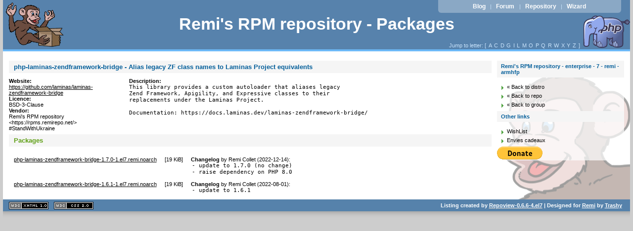

--- FILE ---
content_type: text/html
request_url: https://ftp.sjtu.edu.cn/remi/enterprise/7/remi/armhfp/repoview/php-laminas-zendframework-bridge.html
body_size: 3479
content:
<!DOCTYPE html PUBLIC "-//W3C//DTD XHTML 1.0 Strict//EN" "http://www.w3.org/TR/xhtml1/DTD/xhtml1-strict.dtd">
<html xmlns="http://www.w3.org/1999/xhtml">
<head>
	<meta content="text/html; charset=utf-8" http-equiv="content-type" />
<title>Remi's RPM repository - enterprise - 7 - remi - armhfp</title>
	<link href="layout/repostyle.css" type="text/css" rel="stylesheet" />
	<meta content="noindex,follow" name="robots" />
	<link href="/favicon.ico" rel="shortcut icon" />
</head>
<body>
	<div id="page">
		<div id="top">
			<h1><span><a href="/">Remi's RPM repository - Packages</a></span></h1>
		</div>
		<p id="prelude">
			<a href="https://blog.remirepo.net/">Blog</a> |
			<a href="https://forum.remirepo.net/">Forum</a> |
			<a href="/">Repository</a> |
			<a href="https://rpms.remirepo.net/wizard/">Wizard</a>
		</p>
		<p class="nav">Jump to letter: [
			<span class="letterlist">
				<a href="letter_a.group.html" class="nlink">A</a><a href="letter_c.group.html" class="nlink">C</a><a href="letter_d.group.html" class="nlink">D</a><a href="letter_g.group.html" class="nlink">G</a><a href="letter_i.group.html" class="nlink">I</a><a href="letter_l.group.html" class="nlink">L</a><a href="letter_m.group.html" class="nlink">M</a><a href="letter_o.group.html" class="nlink">O</a><a href="letter_p.group.html" class="nlink">P</a><a href="letter_q.group.html" class="nlink">Q</a><a href="letter_r.group.html" class="nlink">R</a><a href="letter_w.group.html" class="nlink">W</a><a href="letter_x.group.html" class="nlink">X</a><a href="letter_y.group.html" class="nlink">Y</a><a href="letter_z.group.html" class="nlink">Z</a>
			</span>]
		</p>
		<div id="wrapper">
			<div id="main">
				<div id="content">
					<h2>php-laminas-zendframework-bridge - Alias legacy ZF class names to Laminas Project equivalents</h2>
					<dl id="pkg_main">
						<dt>Website:</dt>
						<dd><a href="https://github.com/laminas/laminas-zendframework-bridge">https://github.com/laminas/laminas-zendframework-bridge</a></dd>
						<dt>Licence:</dt>
						<dd>BSD-3-Clause</dd>
						<dt>Vendor:</dt>
						<dd>Remi's RPM repository &lt;https://rpms.remirepo.net/> #StandWithUkraine</dd>
					</dl>
					<dl id="pkg_description">
						<dt>Description:</dt>
						<dd><pre>This library provides a custom autoloader that aliases legacy
Zend Framework, Apigility, and Expressive classes to their
replacements under the Laminas Project.

Documentation: https://docs.laminas.dev/laminas-zendframework-bridge/</pre></dd>
					</dl>
					<h3>Packages</h3>
					<table cellpadding="0" cellspacing="10" border="0">
						<tr>
							<td>
								<a href="../php-laminas-zendframework-bridge-1.7.0-1.el7.remi.noarch.rpm" class="inpage">php-laminas-zendframework-bridge-1.7.0-1.el7.remi.noarch</a> 
							</td>
							<td class="filesize">
								[<span class="nowrap">19 KiB</span>]
							</td>
							<td>
								<strong>Changelog</strong> by <span>Remi Collet (2022-12-14)</span>:
								<pre>- update to 1.7.0 (no change)
- raise dependency on PHP 8.0</pre>
							</td>
						</tr><tr>
							<td>
								<a href="../php-laminas-zendframework-bridge-1.6.1-1.el7.remi.noarch.rpm" class="inpage">php-laminas-zendframework-bridge-1.6.1-1.el7.remi.noarch</a> 
							</td>
							<td class="filesize">
								[<span class="nowrap">19 KiB</span>]
							</td>
							<td>
								<strong>Changelog</strong> by <span>Remi Collet (2022-08-01)</span>:
								<pre>- update to 1.6.1</pre>
							</td>
						</tr>
					</table>
				</div>
			</div>
			<div id="sidebar">
				<h2>Remi's RPM repository - enterprise - 7 - remi - armhfp</h2>
				<ul class="levbarlist">
					<li>
						<a href="/" class="nlink" title="Back to distribution choice">« Back to distro</a>
					</li>
					<li>
						<a href="../../../" class="nlink" title="Back to repository choice">« Back to repo</a>
					</li>
					<li>
						<a href="unspecified.group.html" class="nlink" title="Back to package listing">« Back to group</a>
					</li>
				</ul>
				<h2>Other links</h2>
				<ul>
					<li><a href="https://www.amazon.com/wishlist/1AFH00IXFY6M0" class="nlink" title="My Amazon.com Wishlist">WishList</a></li>
					<li><a href="https://www.amazon.fr/wishlist/33P6MW6KQC8GX" class="nlink" title="Mes Envies cadeaux sur Amazon.fr">Envies cadeaux</a></li>
				</ul>
<form action="https://www.paypal.com/cgi-bin/webscr" method="post"><div>
<input type="hidden" name="cmd" value="_s-xclick" />
<input type="hidden" name="encrypted" value="-----BEGIN [base64]/RG2ZL2AMMMYPuXfFUDB/oa1huOaWmTdoyi9vFuBYw8bxYniwXlkoZWOABdYIckvy5KMJX3bK8WU6wDLlVJvnPy6+Vp/nDK0c823zM1ZHX5ZEiMtO7ddCH4h5ckGVH6DELMAkGBSsOAwIaBQAwgawGCSqGSIb3DQEHATAUBggqhkiG9w0DBwQI4M5ItoPa/1iAgYh/cDUWOuv2PZOUYssgGD+Ntl6uQnpQX6KxqFpvIrbe6RwvDQncvvczSuXI+I7V2iWa/B5SMJnRXlbImrgnJrn6sFITNYzn0396jk89sd7auNYmP7zIKHxzUUNkiT3JeEagIJeHyiPSkVEcwYLFB5/[base64]/ETMS1ycjtkpkvjXZe9k+6CieLuLsPumsJ7QC1odNz3sJiCbs2wC0nLE0uLGaEtXynIgRqIddYCHx88pb5HTXv4SZeuv0Rqq4+axW9PLAAATU8w04qqjaSXgbGLP3NmohqM6bV9kZZwZLR/klDaQGo1u9uDb9lr4Yn+rBQIDAQABo4HuMIHrMB0GA1UdDgQWBBSWn3y7xm8XvVk/UtcKG+wQ1mSUazCBuwYDVR0jBIGzMIGwgBSWn3y7xm8XvVk/[base64]/zANBgkqhkiG9w0BAQUFAAOBgQCBXzpWmoBa5e9fo6ujionW1hUhPkOBakTr3YCDjbYfvJEiv/2P+IobhOGJr85+XHhN0v4gUkEDI8r2/rNk1m0GA8HKddvTjyGw/XqXa+LSTlDYkqI8OwR8GEYj4efEtcRpRYBxV8KxAW93YDWzFGvruKnnLbDAF6VR5w/[base64]/d0M+0ZEWTQEP3aMqIL/zeg70LYhg4/kgfR2jrN2IwxkChLoiZi6bQulQ==-----END PKCS7----- " />
<input src="https://www.paypal.com/en_US/i/btn/btn_donate_LG.gif" alt="PayPal - The safer, easier way to pay online!" type="image" name="submit" />
<img src="https://www.paypal.com/fr_FR/i/scr/pixel.gif" alt="" height="1" width="1" />
</div></form>
			</div>
		</div>
        <hr style="clear: both;" />
	</div>
	<div id="footer">
		<ul id="w3c">
			<li>
				<a href="http://validator.w3.org/check/referer" id="vxhtml">XHTML 1.1 valide</a>
			</li>
			<li>
				<a href="http://jigsaw.w3.org/css-validator/check/referer" id="vcss">CSS 2.0 valide</a>
			</li>
		</ul>
		<p>
			Listing created by <a href="http://mricon.com/trac/wiki/Repoview" class="repoview">Repoview-0.6.6-4.el7</a> | Designed for <a href="http://blog.remirepo.net">Remi</a> by <a href="http://blog.ulysses.fr">Trashy</a>
		</p>
	</div>
</body>
</html>